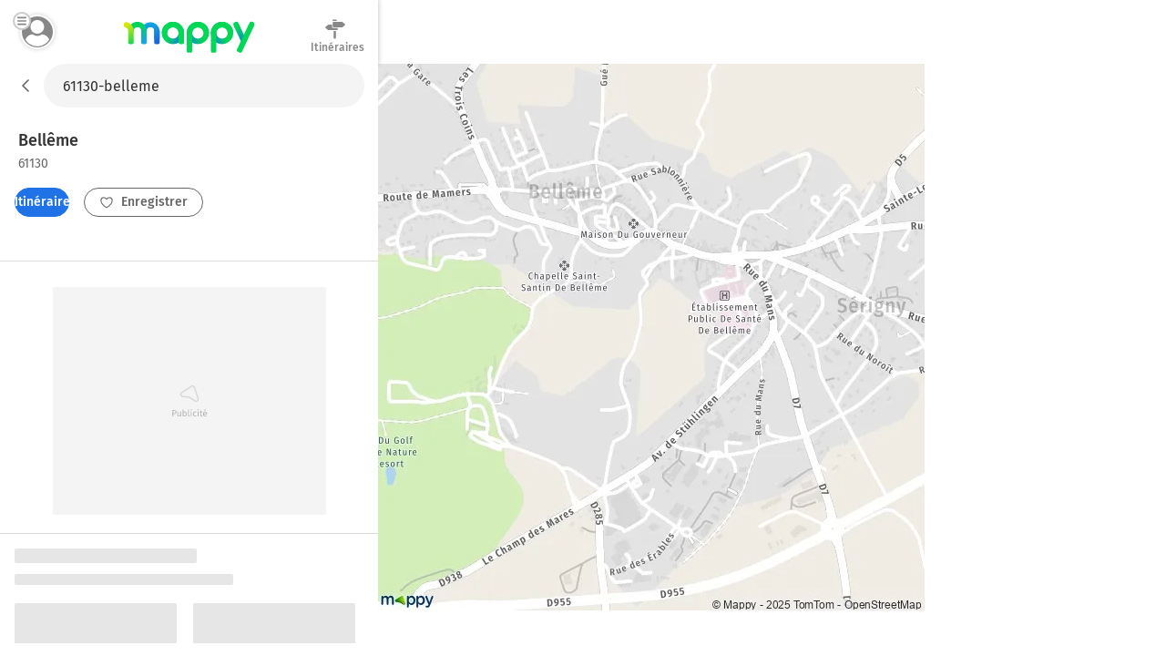

--- FILE ---
content_type: text/html; charset=utf-8
request_url: https://fr.mappy.com/plan/61130-belleme
body_size: 12333
content:
<!DOCTYPE html><html lang="fr" prefix="og: http://ogp.me/ns#"><head><meta charSet="utf-8"/><meta name="viewport" content="width=device-width, minimum-scale=1.0, maximum-scale=1.0, initial-scale=1.0, user-scalable=no"/><script async="" src="https://tag.aticdn.net/509857/smarttag.js"></script><link rel="prefetch" href="https://ab.mappy.net/config-web.json"/><link rel="preconnect" href="https://poiassets.mappy.net"/><link rel="preconnect" href="https://cdn.adgtw.orangeads.fr"/><link rel="preload" href="/assets/fonts/fira-sans-v16-latin-regular.684226288210a40c6acc.woff2" as="font" type="font/woff2" crossorigin="anonymous"/><link rel="preload" href="/assets/fonts/fira-sans-v16-latin-500.6f2008a3bdf4b85d393b.woff2" as="font" type="font/woff2" crossorigin="anonymous"/><link rel="manifest" href="/manifest.json"/><meta name="theme-color" content="#4bc394"/><meta name="application-name" content="Mappy"/><meta name="apple-mobile-web-app-title" content="Mappy"/><link rel="icon" href="/assets/images/favicon-48.dd8072b2dba0ef28e9d6.ico"/><link rel="icon" type="image/png" href="/assets/images/favicon-192.1971de0ee0ed334d4023.png" sizes="192x192"/><link rel="icon" type="image/png" href="/assets/images/favicon-32.80cc4808cc8b54d3e2c7.png" sizes="32x32"/><link rel="apple-touch-icon" href="/assets/images/favicon-180.b683cbb53b6f6aa6bfa8.png"/><link rel="preload" href="https://poiassets.mappy.net/configuration/configuration.fr_FR.json" as="fetch" crossorigin="same-origin"/><link rel="preload" href="https://poiassets.mappy.net/configuration/quickaccess.web.json" as="fetch" crossorigin="same-origin"/><script type="text/javascript" src="/front-services/translations/1.0-20260113T1703-35d4a34884/fr-FR.js"></script><link rel="stylesheet" href="/assets/css/server.896fff84c2d2e9af42af.css" integrity="sha384-PFLY19EWczsEtIX49jcwykJgvQT5OrXo/MmTpqnMuLnSZ4EzFx03lyXO8V2hgQpu"/><link data-chunk="ROUTE_SEO_ADDRESS" rel="stylesheet" href="/assets/css/170.97477a97eb3392257693.css"/><link data-chunk="ROUTE_SEO_ADDRESS" rel="stylesheet" href="/assets/css/ROUTE_ADDRESS.e836af2d2775de7fe36f.css"/><script type="application/ld+json">{"@context":"https://schema.org","@type":"Organization","url":"https://fr.mappy.com/","logo":"https://fr.mappy.com/assets/images/logo-mappy.8da17bf4513914e43409.svg"}</script></head><body class="" style="margin:0"><div id="app"><link rel="preload" as="image" href="/front-services/map/61130-belleme"/><link rel="preload" as="image" href="/assets/images/arrow-left.f199b9e2d54e54c35018.svg"/><link rel="preload" as="image" href="/assets/images/itinerary.576c35e3e85f9ea5cf9e.svg"/><link rel="preload" as="image" href="/assets/images/heart-favorite.1d074b0391db6c9bcb6b.svg"/><link rel="preload" as="image" href="//poiassets.mappy.net/assets/2/apps/norauto/images/round_icon-4.png"/><link rel="preload" as="image" href="https://poiassets.mappy.net/assets/202601131703/misc/svg/hotel.svg"/><link rel="preload" as="image" href="//poiassets.mappy.net/assets/1/apps/thefork/images/round_icon-4.png"/><link rel="preload" as="image" href="//poiassets.mappy.net/assets/1/apps/total/images/round_icon_e-4.png"/><link rel="preload" as="image" href="https://poiassets.mappy.net/assets/202601131703/misc/svg/parking.svg"/><link rel="preload" as="image" href="https://poiassets.mappy.net/assets/202601131703/misc/svg/supermarches-hypermarches.svg"/><link rel="preload" as="image" href="https://poiassets.mappy.net/assets/202601131703/misc/svg/station-service.svg"/><link rel="preload" as="image" href="https://poiassets.mappy.net/assets/202601131703/misc/svg/borne-de-recharge.svg"/><link rel="preload" as="image" href="https://poiassets.mappy.net/assets/202601131703/misc/svg/bar-club.svg"/><link rel="preload" as="image" href="https://poiassets.mappy.net/assets/202601131703/misc/svg/banque.svg"/><link rel="preload" as="image" href="https://poiassets.mappy.net/assets/202601131703/misc/svg/hopital.svg"/><link rel="preload" as="image" href="https://poiassets.mappy.net/assets/202601131703/misc/svg/poste.svg"/><link rel="preload" as="image" href="https://poiassets.mappy.net/assets/202601131703/misc/svg/fontaines-a-eau.svg"/><link rel="preload" as="image" href="/assets/images/lock.4d8b4a563af9e8549719.svg"/><link rel="preload" as="image" href="/assets/images/magnifying-glass.ad2adc7326ded8c5a74a.svg"/><link rel="preload" as="image" href="/assets/images/down.dff89806fc18e7ee9d08.svg"/><link rel="preload" as="image" href="/assets/images/tooltip-right.cf1015630e68ac99783a.svg"/><link rel="preload" as="image" href="/assets/images/question.e331c0d06a989e074726.svg"/><link rel="preload" as="image" href="/assets/images/facebook.594de5e8accf8b407217.svg"/><link rel="preload" as="image" href="/assets/images/twitter.ac1d4bb78da2ca5fe5dc.svg"/><link rel="preload" as="image" href="/assets/images/rss.b81b9a520cca657aa773.svg"/><link rel="preload" as="image" href="/assets/images/french-flag.7854a0340b65fd410696.svg"/><title>Plan Bellême : carte de Bellême (61130) et infos pratiques</title><meta name="description" content="Vous recherchez la carte ou le plan de Bellême et de ses environs ? Trouvez l’adresse qui vous intéresse sur le plan de Bellême ou préparez un calcul d&#x27;itinéraire à partir de ou vers Bellême"/><meta property="og:title" content="Plan Bellême : carte de Bellême (61130) et infos pratiques"/><meta property="og:description" content="Vous recherchez la carte ou le plan de Bellême et de ses environs ? Trouvez l’adresse qui vous intéresse sur le plan de Bellême ou préparez un calcul d&#x27;itinéraire à partir de ou vers Bellême"/><meta property="og:locale" content="fr-fr"/><meta property="og:type" content="website"/><meta property="og:image" content="https://fr.mappy.com/front-services/map/61130-belleme"/><link rel="canonical" href="https://fr.mappy.com/plan/61130-belleme"/><div class="AddressPage withToaster"><script>window.Utiq = window.Utiq || {};window.Utiq.config = {  CMP: "Didomi",  customUtiqHost: "https://utiq.mappy.com",  didomiUtiqPurposeId: "utiq-iX4kPm2N",  didomiUtiqVendorId: "c:utiq-Gx2xdQAa",  logLevel: "silent"};</script><script type="text/javascript" src="https://utiq.mappy.com/utiqLoader.js" defer=""></script><img id="AddressMapImage" src="/front-services/map/61130-belleme" alt="La carte pour la ville de Bellême 61130" class="nL5ns"/><header class="VYaek" style="height:70px"><div class="Oj56O withBackButton uQiPw" style="height:70px"><nav><button class="EXGrh jty19"><img src="/assets/images/arrow-left.f199b9e2d54e54c35018.svg" class="ssrImageGrey" alt="" width="24" height="24"/></button></nav><form class="lx8xP"><div class="ptu98 ptu98 pzs6I"><input type="text" id="SearchInput0" class="SLh43 xoOtT" placeholder="On va où ?" disabled="" autoComplete="off" value="61130-belleme"/></div></form></div><div class="ujdtY"><button class="Routz" aria-label="Compte Mappy" type="button"><span class="JuWxx"><span class="Qd68O"><span class="SmO1O"><span class="wKABM"><svg xmlns="http://www.w3.org/2000/svg" viewBox="0 0 36 36"><path d="M32.664 27.62a7.301 7.301 0 0 0-.8-1.441c-1.599-2.334-4.067-3.878-6.848-4.255-.348-.034-.73.034-1.008.24a8.447 8.447 0 0 1-5.006 1.613 8.456 8.456 0 0 1-5.006-1.613 1.315 1.315 0 0 0-1.008-.24 9.838 9.838 0 0 0-6.848 4.255c-.313.446-.59.96-.8 1.44-.104.207-.069.447.035.653.279.48.626.96.939 1.372a13.055 13.055 0 0 0 1.6 1.784c.486.48 1.042.927 1.598 1.373a15.89 15.89 0 0 0 9.455 3.088 15.89 15.89 0 0 0 9.456-3.088 15.235 15.235 0 0 0 1.599-1.373c.556-.549 1.112-1.132 1.599-1.784.347-.446.66-.892.938-1.372.174-.206.209-.446.105-.652zM19 5.278c-4.356 0-7.917 3.56-7.917 7.916s3.561 7.917 7.917 7.917 7.917-3.56 7.917-7.917c0-4.355-3.561-7.916-7.917-7.916z"/></svg>
</span></span></span></span><span class="TAKMb"><svg xmlns="http://www.w3.org/2000/svg" viewBox="0 0 36 36"><path d="M36 31a3 3 0 0 1-3 3H3a3 3 0 1 1 0-6h30a3 3 0 0 1 3 3zm-3-16H3a3 3 0 1 0 0 6h30a3 3 0 1 0 0-6zM3 8h30a3 3 0 0 0 0-6H3a3 3 0 0 0 0 6z"/></svg></span></button><a href="/" class="PBvRE" title="Mappy">Mappy</a><div class="yq0fl"><a href="/itineraire" class="GNXC0"><div class="cMzyx"><svg xmlns="http://www.w3.org/2000/svg" viewBox="0 0 36 36"><path d="M12.6 13.7c0 .3 0 .7.2 1l.6.8a2.6 2.6 0 0 0 1.9.8H22v2.5a1.5 1.5 0 0 1-.4.4 1.7 1.7 0 0 1-.4.3 1.3 1.3 0 0 1-.6.1H6.8a5.2 5.2 0 0 0-.3-.1 1.5 1.5 0 0 1-.3-.2 2.8 2.8 0 0 1-.4-.2 7.5 7.5 0 0 1-.4-.3 6.2 6.2 0 0 1-.6-.5A26.7 26.7 0 0 1 3.5 17a8 8 0 0 0-.7-.5 6.8 6.8 0 0 0-.4-.4l-.5-.4a6.4 6.4 0 0 1-.4-.4l-.2-.2.2-.4.6-.6A26.1 26.1 0 0 0 4 12.7l.5-.5.5-.4a8.8 8.8 0 0 1 1-.6A1 1 0 0 1 6 11a1 1 0 0 0 .2-.1l.2-.1a.5.5 0 0 0 .1 0l.2-.2h6v3zm2.1-9.2a1.1 1.1 0 0 1-.4 0 1.3 1.3 0 0 1-.7-.7 1.1 1.1 0 0 1 0-1 1.3 1.3 0 0 1 .3-.3 1.3 1.3 0 0 1 .4-.3 1.1 1.1 0 0 1 .4 0h5.1c.2 0 .3.2.4.3a.9.9 0 0 1 .3.4v.9a1.3 1.3 0 0 1-.3.4 1.3 1.3 0 0 1-.4.2 1.1 1.1 0 0 1-.5.1h-4.6zM33 9a30 30 0 0 1 1.2 1l.4.4.1.2-.2.3a8.1 8.1 0 0 1-.7.5 16.1 16.1 0 0 1-1.7 1.6l-.5.4-.5.4a6 6 0 0 0-.4.4 2.5 2.5 0 0 1-.5.3 1 1 0 0 1-.2.1 1 1 0 0 0-.2.2h-.2a.5.5 0 0 0 0 .1 1.2 1.2 0 0 1-.2 0 .3.3 0 0 0-.1.1H14.7a1.3 1.3 0 0 1-.4-.4 2.5 2.5 0 0 1-.3-.4 1.2 1.2 0 0 1-.1-.5V6.9l.4-.5.4-.3h14.6l.3.1.3.2.4.3a21.7 21.7 0 0 1 1.4 1l.7.7.6.6zM15.5 32.2V20.9H19v11.9l-.5.6-.5.3a1.6 1.6 0 0 1-.7.2 1.6 1.6 0 0 1-.6-.2 2.5 2.5 0 0 1-.6-.3 1.6 1.6 0 0 1-.4-.6 1.8 1.8 0 0 1 0-.6z"/></svg>
</div><div class="Lp0vv">Itinéraires</div></a></div></div></header><main class="YAz35 RTSI4"><div class="t9_nH"></div><div class="Phk2T"></div><div class="_6M6JB"><div class="B9naG"><script type="application/ld+json">{"@context":"https://schema.org","@type":"City","name":"Bellême 61130","url":"/plan/61130-belleme","image":"/front-services/map/61130-belleme"}</script><div class="Daq54"><div class="y58Vp"><div class="F3zHp"><h1 class="EII_l"><span class="hfgs2">Bellême<!-- --> </span><span class="JjfIr">61130</span></h1></div><div class="hy9Qw K_Xpc"><div class="JsbBD"><button class="ll3c4 Ice7_ cr7Lg Si36d" type="button"><span class="iqz_Y"><img class="LzpY6 ssrImageWhite" src="/assets/images/itinerary.576c35e3e85f9ea5cf9e.svg"/></span>Itinéraires</button><span><button class="ll3c4 K9oJL cr7Lg Si36d" type="button"><span class="iqz_Y"><img class="LzpY6 ssrImageGrey" src="/assets/images/heart-favorite.1d074b0391db6c9bcb6b.svg"/></span>Enregistrer</button></span></div></div></div></div><div class="MnsFf"><div class="kfcQF" style="min-height:250px;width:300px"></div></div><div><div class="cQKs9"><svg aria-labelledby="v6vhbe-aria" role="img" width="405" height="537"><title id="v6vhbe-aria">Loading...</title><rect role="presentation" x="0" y="0" width="100%" height="100%" clip-path="url(#v6vhbe-diff)" style="fill:url(#v6vhbe-animated-diff)"></rect><defs><clipPath id="v6vhbe-diff"><rect x="0" y="0" rx="2" ry="2" width="200" height="16"></rect><rect x="0" y="28" rx="2" ry="2" width="240" height="12"></rect><rect x="0" y="60" rx="2" ry="2" width="178" height="120"></rect><rect x="0" y="190" rx="2" ry="2" width="130" height="12"></rect><rect x="0" y="270" rx="2" ry="2" width="178" height="120"></rect><rect x="0" y="190" rx="2" ry="2" width="130" height="12"></rect><rect x="196" y="60" rx="2" ry="2" width="178" height="120"></rect><rect x="196" y="190" rx="2" ry="2" width="130" height="12"></rect><rect x="196" y="270" rx="2" ry="2" width="178" height="120"></rect><rect x="196" y="190" rx="2" ry="2" width="130" height="12"></rect><rect x="110" y="460" rx="2" ry="2" width="166" height="40"></rect></clipPath><linearGradient id="v6vhbe-animated-diff" gradientTransform="translate(-2 0)"><stop offset="0%" stop-color="#e6e6e6" stop-opacity="1"></stop><stop offset="50%" stop-color="#cdcdcd" stop-opacity="1"></stop><stop offset="100%" stop-color="#e6e6e6" stop-opacity="1"></stop><animateTransform attributeName="gradientTransform" type="translate" values="-2 0; 0 0; 2 0" dur="2s" repeatCount="indefinite"></animateTransform></linearGradient></defs></svg></div><div class="cQKs9"><svg aria-labelledby="5hfbd8-aria" role="img" width="405" height="537"><title id="5hfbd8-aria">Loading...</title><rect role="presentation" x="0" y="0" width="100%" height="100%" clip-path="url(#5hfbd8-diff)" style="fill:url(#5hfbd8-animated-diff)"></rect><defs><clipPath id="5hfbd8-diff"><rect x="0" y="0" rx="2" ry="2" width="200" height="16"></rect><rect x="0" y="28" rx="2" ry="2" width="240" height="12"></rect><rect x="0" y="60" rx="2" ry="2" width="178" height="120"></rect><rect x="0" y="190" rx="2" ry="2" width="130" height="12"></rect><rect x="0" y="270" rx="2" ry="2" width="178" height="120"></rect><rect x="0" y="190" rx="2" ry="2" width="130" height="12"></rect><rect x="196" y="60" rx="2" ry="2" width="178" height="120"></rect><rect x="196" y="190" rx="2" ry="2" width="130" height="12"></rect><rect x="196" y="270" rx="2" ry="2" width="178" height="120"></rect><rect x="196" y="190" rx="2" ry="2" width="130" height="12"></rect><rect x="110" y="460" rx="2" ry="2" width="166" height="40"></rect></clipPath><linearGradient id="5hfbd8-animated-diff" gradientTransform="translate(-2 0)"><stop offset="0%" stop-color="#e6e6e6" stop-opacity="1"></stop><stop offset="50%" stop-color="#cdcdcd" stop-opacity="1"></stop><stop offset="100%" stop-color="#e6e6e6" stop-opacity="1"></stop><animateTransform attributeName="gradientTransform" type="translate" values="-2 0; 0 0; 2 0" dur="2s" repeatCount="indefinite"></animateTransform></linearGradient></defs></svg></div></div><div class="dBbaW"><div><div class="BaVVd">A proximité</div><ul class="P0vcS"><li class="sKr12"><button class="Y5PHy" type="button"><img src="//poiassets.mappy.net/assets/2/apps/norauto/images/round_icon-4.png" class="YWHjs"/><span class="pOP1H">Norauto</span></button></li><li class="sKr12"><button class="Y5PHy" type="button"><span class="c2e7e" style="border-color:rgba(10,85,165,0.5);filter:brightness(0) saturate(100%) invert(21%) sepia(98%) saturate(1338%) hue-rotate(191deg) brightness(102%) contrast(94%)" width="26" height="26"><img class="ybVCD" src="https://poiassets.mappy.net/assets/202601131703/misc/svg/hotel.svg" style="filter:brightness(0) saturate(100%) invert(21%) sepia(98%) saturate(1338%) hue-rotate(191deg) brightness(102%) contrast(94%)" alt="hotel" width="26" height="26"/></span><span class="pOP1H">Hôtels</span></button></li><li class="sKr12"><button class="Y5PHy" type="button"><img src="//poiassets.mappy.net/assets/1/apps/thefork/images/round_icon-4.png" class="YWHjs"/><span class="pOP1H">TheFork</span></button></li><li class="sKr12"><button class="Y5PHy" type="button"><img src="//poiassets.mappy.net/assets/1/apps/total/images/round_icon_e-4.png" class="YWHjs"/><span class="pOP1H">Bornes TotalEnergies</span></button></li><li class="sKr12"><button class="Y5PHy" type="button"><span class="c2e7e" style="border-color:rgba(49,149,234,0.5);filter:brightness(0) saturate(100%) invert(47%) sepia(67%) saturate(1603%) hue-rotate(185deg) brightness(96%) contrast(90%)" width="26" height="26"><img class="ybVCD" src="https://poiassets.mappy.net/assets/202601131703/misc/svg/parking.svg" style="filter:brightness(0) saturate(100%) invert(47%) sepia(67%) saturate(1603%) hue-rotate(185deg) brightness(96%) contrast(90%)" alt="parking" width="26" height="26"/></span><span class="pOP1H">Parking</span></button></li><li class="sKr12"><button class="Y5PHy" type="button"><span class="c2e7e" style="border-color:rgba(240,11,71,0.5);filter:brightness(0) saturate(100%) invert(15%) sepia(100%) saturate(4230%) hue-rotate(337deg) brightness(93%) contrast(102%)" width="26" height="26"><img class="ybVCD" src="https://poiassets.mappy.net/assets/202601131703/misc/svg/supermarches-hypermarches.svg" style="filter:brightness(0) saturate(100%) invert(15%) sepia(100%) saturate(4230%) hue-rotate(337deg) brightness(93%) contrast(102%)" alt="supermarches-hypermarches" width="26" height="26"/></span><span class="pOP1H">Supermarché</span></button></li><li class="sKr12"><button class="Y5PHy" type="button"><span class="c2e7e" style="border-color:rgba(49,149,234,0.5);filter:brightness(0) saturate(100%) invert(47%) sepia(67%) saturate(1603%) hue-rotate(185deg) brightness(96%) contrast(90%)" width="26" height="26"><img class="ybVCD" src="https://poiassets.mappy.net/assets/202601131703/misc/svg/station-service.svg" style="filter:brightness(0) saturate(100%) invert(47%) sepia(67%) saturate(1603%) hue-rotate(185deg) brightness(96%) contrast(90%)" alt="station-service" width="26" height="26"/></span><span class="pOP1H">Station-service</span></button></li><li class="sKr12"><button class="Y5PHy" type="button"><span class="c2e7e" style="border-color:rgba(49,149,234,0.5);filter:brightness(0) saturate(100%) invert(47%) sepia(67%) saturate(1603%) hue-rotate(185deg) brightness(96%) contrast(90%)" width="26" height="26"><img class="ybVCD" src="https://poiassets.mappy.net/assets/202601131703/misc/svg/borne-de-recharge.svg" style="filter:brightness(0) saturate(100%) invert(47%) sepia(67%) saturate(1603%) hue-rotate(185deg) brightness(96%) contrast(90%)" alt="borne-de-recharge" width="26" height="26"/></span><span class="pOP1H">Station de recharge</span></button></li><li class="sKr12"><button class="Y5PHy" type="button"><span class="c2e7e" style="border-color:rgba(255,108,0,0.5);filter:brightness(0) saturate(100%) invert(43%) sepia(71%) saturate(1960%) hue-rotate(360deg) brightness(101%) contrast(105%)" width="26" height="26"><img class="ybVCD" src="https://poiassets.mappy.net/assets/202601131703/misc/svg/bar-club.svg" style="filter:brightness(0) saturate(100%) invert(43%) sepia(71%) saturate(1960%) hue-rotate(360deg) brightness(101%) contrast(105%)" alt="bar-club" width="26" height="26"/></span><span class="pOP1H">Bar, Café</span></button></li><li class="sKr12"><button class="Y5PHy" type="button"><span class="c2e7e" style="border-color:rgba(254,173,0,0.5);filter:brightness(0) saturate(100%) invert(58%) sepia(93%) saturate(908%) hue-rotate(2deg) brightness(104%) contrast(103%)" width="26" height="26"><img class="ybVCD" src="https://poiassets.mappy.net/assets/202601131703/misc/svg/banque.svg" style="filter:brightness(0) saturate(100%) invert(58%) sepia(93%) saturate(908%) hue-rotate(2deg) brightness(104%) contrast(103%)" alt="banque" width="26" height="26"/></span><span class="pOP1H">Banque</span></button></li><li class="sKr12"><button class="Y5PHy" type="button"><span class="c2e7e" style="border-color:rgba(9,170,170,0.5);filter:brightness(0) saturate(100%) invert(40%) sepia(96%) saturate(901%) hue-rotate(145deg) brightness(98%) contrast(93%)" width="26" height="26"><img class="ybVCD" src="https://poiassets.mappy.net/assets/202601131703/misc/svg/hopital.svg" style="filter:brightness(0) saturate(100%) invert(40%) sepia(96%) saturate(901%) hue-rotate(145deg) brightness(98%) contrast(93%)" alt="hopital" width="26" height="26"/></span><span class="pOP1H">Hôpital</span></button></li><li class="sKr12"><button class="Y5PHy" type="button"><span class="c2e7e" style="border-color:rgba(254,173,0,0.5);filter:brightness(0) saturate(100%) invert(58%) sepia(93%) saturate(908%) hue-rotate(2deg) brightness(104%) contrast(103%)" width="26" height="26"><img class="ybVCD" src="https://poiassets.mappy.net/assets/202601131703/misc/svg/poste.svg" style="filter:brightness(0) saturate(100%) invert(58%) sepia(93%) saturate(908%) hue-rotate(2deg) brightness(104%) contrast(103%)" alt="poste" width="26" height="26"/></span><span class="pOP1H">Bureaux de poste</span></button></li><li class="sKr12"><button class="Y5PHy" type="button"><span class="c2e7e" style="border-color:rgba(254,173,0,0.5);filter:brightness(0) saturate(100%) invert(58%) sepia(93%) saturate(908%) hue-rotate(2deg) brightness(104%) contrast(103%)" width="26" height="26"><img class="ybVCD" src="https://poiassets.mappy.net/assets/202601131703/misc/svg/fontaines-a-eau.svg" style="filter:brightness(0) saturate(100%) invert(58%) sepia(93%) saturate(908%) hue-rotate(2deg) brightness(104%) contrast(103%)" alt="fontaines-a-eau" width="26" height="26"/></span><span class="pOP1H">Fontaines à eau</span></button></li></ul></div></div><div class="cPDxH"><div class="kfcQF" style="min-height:50px;width:320px"></div></div></div><div class="hl0XH"><div class="V3759"><div class="wfAtZ"><picture class="PUg8n"><source srcSet="/assets/images/prefooter_image.6fc5eeeb9e871d1abac7.webp" type="image/webp"/><img class="IGwYG" src="/assets/images/prefooter_image.4ac83ed924583cabe754.png" width="102" height="108" loading="lazy"/></picture><div class="btW2U"><div class="bHZxH"><span class="AA8hC">Laissez vous guider par le GPS de l&#x27;application Mappy</span><span class="l5__q">Info trafic, alertes de vitesse et radars</span></div><div><a class="click-event" target="_blank" href="https://app.adjust.com/g7ex60t" rel="noopener nofollow" data-tag="{&quot;type&quot;:&quot;action&quot;,&quot;level2&quot;:2,&quot;chapter1&quot;:&quot;Application&quot;,&quot;chapter2&quot;:&quot;NA&quot;,&quot;chapter3&quot;:&quot;Telecommande&quot;,&quot;name&quot;:&quot;FicheAdresse:TelechargerApplication&quot;}"><span class="ll3c4 IJzr8 cr7Lg">Installer l&#x27;App</span></a></div></div></div></div><div class="ugOBB zM9Vd"><div class="QECe9"><ol itemScope="" itemType="https://schema.org/BreadcrumbList" class="ElTrW"><li itemProp="itemListElement" itemScope="" itemType="https://schema.org/ListItem" class="r3WBM"><a class="pfDNZ" itemProp="item" href="/"><span itemProp="name">Mappy</span></a><meta itemProp="position" content="0"/></li><li itemProp="itemListElement" itemScope="" itemType="https://schema.org/ListItem" class="r3WBM"><a class="pfDNZ" itemProp="item" href="/plan"><span itemProp="name">Mappy Plan</span></a><meta itemProp="position" content="1"/></li><li itemProp="itemListElement" itemScope="" itemType="https://schema.org/ListItem" class="r3WBM"><a class="pfDNZ" itemProp="item" href="/plan/pays/250-france"><span itemProp="name">Carte France</span></a><meta itemProp="position" content="2"/></li><li itemProp="itemListElement" itemScope="" itemType="https://schema.org/ListItem" class="r3WBM"><a class="pfDNZ" itemProp="item" href="/plan/region/28-normandie"><span itemProp="name">Carte Normandie</span></a><meta itemProp="position" content="3"/></li><li itemProp="itemListElement" itemScope="" itemType="https://schema.org/ListItem" class="r3WBM"><a class="pfDNZ" itemProp="item" href="/plan/departement/61-orne"><span itemProp="name">Carte Orne</span></a><meta itemProp="position" content="4"/></li><li itemProp="itemListElement" itemScope="" itemType="https://schema.org/ListItem" class="r3WBM"><a class="pfDNZ" itemProp="item" href="/plan/61130-belleme"><span itemProp="name">Plan Bellême</span></a><meta itemProp="position" content="5"/></li></ol></div><div id="FooterPrivacy" class="JxW6E"><span class="ssrFooterImg"><img class="LzpY6 ssrImageGrey" src="/assets/images/lock.4d8b4a563af9e8549719.svg"/></span><span class="JahP_">Réglage vie privée</span> | <a class="JahP_" href="/consentement-audience">Mesure d’audience</a> | <a class="JahP_" target="_blank" href="https://blog.mappy.com/gerer-utiq" rel="nofollow noopener noreferrer">Gérer Utiq</a></div><details open="" class="PTcWj F1JNF"><summary class="H0Zjx"><span><span class="ssrFooterImg"><img class="LzpY6 ssrImageGrey" src="/assets/images/magnifying-glass.ad2adc7326ded8c5a74a.svg"/></span>Top Recherches</span><span class="foapW K9qC8"><span><img class="LzpY6 ssrImageGrey" src="/assets/images/down.dff89806fc18e7ee9d08.svg"/></span></span></summary><div class="Kbb01"><div id="TopSearchLinks"><h2 class="hT3a1">Top recherche des internautes</h2><div><h3 class="prMwU">Distances les plus recherchées</h3><ul><li class="ZkokZ"><a class="Kq13n" href="/itineraire/75000-paris/61130-belleme">Distance Paris Bellême</a></li><li class="ZkokZ"><a class="Kq13n" href="/itineraire/61130-belleme/28400-nogent-le-rotrou">Distance Bellême Nogent-le-Rotrou</a></li><li class="ZkokZ"><a class="Kq13n" href="/itineraire/61130-belleme/72000-le-mans">Distance Bellême Le Mans</a></li><li class="ZkokZ"><a class="Kq13n" href="/itineraire/28000-chartres/61130-belleme">Distance Chartres Bellême</a></li><li class="ZkokZ"><a class="Kq13n" href="/itineraire/61130-belleme/61400-mortagne-au-perche">Distance Bellême Mortagne-au-Perche</a></li><li class="ZkokZ"><a class="Kq13n" href="/itineraire/61400-mortagne-au-perche/61130-belleme">Distance Mortagne-au-Perche Bellême</a></li><li class="ZkokZ"><a class="Kq13n" href="/itineraire/28400-nogent-le-rotrou/61130-belleme">Distance Nogent-le-Rotrou Bellême</a></li><li class="ZkokZ"><a class="Kq13n" href="/itineraire/72000-le-mans/61130-belleme">Distance Le Mans Bellême</a></li><li class="ZkokZ"><a class="Kq13n" href="/itineraire/37000-tours/61130-belleme">Distance Tours Bellême</a></li><li class="ZkokZ"><a class="Kq13n" href="/itineraire/61130-belleme/75000-paris">Distance Bellême Paris</a></li><li class="ZkokZ"><a class="Kq13n" href="/outils/calcul-rayon">Rayon autour de moi</a></li></ul></div><div><h3 class="prMwU">Itinéraires Bellême</h3><ul><li class="ZkokZ"><a class="Kq13n" href="/itineraire">Itinéraires avec Mappy</a></li></ul></div><div><h3 class="prMwU">Villes à découvrir en France</h3><ul><li class="ZkokZ"><a class="Kq13n" href="/plan/75000-paris">Plan Paris</a></li><li class="ZkokZ"><a class="Kq13n" href="/plan/13000-marseille">Plan Marseille</a></li><li class="ZkokZ"><a class="Kq13n" href="/plan/69000-lyon">Plan Lyon</a></li><li class="ZkokZ"><a class="Kq13n" href="/plan/32160-plaisance">Plan Plaisance</a></li><li class="ZkokZ"><a class="Kq13n" href="/plan/85680-la-gueriniere">Plan La Guérinière</a></li><li class="ZkokZ"><a class="Kq13n" href="/plan/61250-hesloup">Plan Hesloup</a></li><li class="ZkokZ"><a class="Kq13n" href="/plan/31860-pins-justaret">Plan Pins-Justaret</a></li><li class="ZkokZ"><a class="Kq13n" href="/plan/27340-pont-de-l-arche">Plan Pont-de-l&#x27;Arche</a></li><li class="ZkokZ"><a class="Kq13n" href="/plan/83200-le-revest-les-eaux">Plan Le Revest-les-Eaux</a></li><li class="ZkokZ"><a class="Kq13n" href="/plan/13111-coudoux">Plan Coudoux</a></li><li class="ZkokZ"><a class="Kq13n" href="/plan/63870-orcines">Plan Orcines</a></li><li class="ZkokZ"><a class="Kq13n" href="/plan/79410-echire">Plan Échiré</a></li><li class="ZkokZ"><a class="Kq13n" href="/plan/22690-pleudihen-sur-rance">Plan Pleudihen-sur-Rance</a></li><li class="ZkokZ"><a class="Kq13n" href="/plan/14740-rots">Plan Rots</a></li><li class="ZkokZ"><a class="Kq13n" href="/plan/34210-olonzac">Plan Olonzac</a></li><li class="ZkokZ"><a class="Kq13n" href="/plan/29790-pont-croix">Plan Pont-Croix</a></li><li class="ZkokZ"><a class="Kq13n" href="/plan/56730-saint-gildas-de-rhuys">Plan Saint-Gildas-de-Rhuys</a></li><li class="ZkokZ"><a class="Kq13n" href="/plan/62116-adinfer">Plan Adinfer</a></li><li class="ZkokZ"><a class="Kq13n" href="/plan/12550-brasc">Plan Brasc</a></li><li class="ZkokZ"><a class="Kq13n" href="/plan/15000-ytrac">Plan Ytrac</a></li><li class="ZkokZ"><a class="Kq13n" href="/plan/49170-saint-georges-sur-loire">Plan Saint-Georges-sur-Loire</a></li><li class="ZkokZ"><a class="Kq13n" href="/plan/03260-saint-germain-des-fosses">Plan Saint-Germain-des-Fossés</a></li><li class="ZkokZ"><a class="Kq13n" href="/plan/14112-bieville-beuville">Plan Biéville-Beuville</a></li><li class="ZkokZ"><a class="Kq13n" href="/plan/41160-beauce-la-romaine">Plan Beauce-la-Romaine</a></li><li class="ZkokZ"><a class="Kq13n" href="/plan/74380-bonne">Plan Bonne</a></li><li class="ZkokZ"><a class="Kq13n" href="/plan/34620-puisserguier">Plan Puisserguier</a></li><li class="ZkokZ"><a class="Kq13n" href="/plan/43130-retournac">Plan Retournac</a></li><li class="ZkokZ"><a class="Kq13n" href="/plan/85210-sainte-hermine">Plan Sainte-Hermine</a></li><li class="ZkokZ"><a class="Kq13n" href="/plan/69380-lozanne">Plan Lozanne</a></li><li class="ZkokZ"><a class="Kq13n" href="/plan/32550-pavie">Plan Pavie</a></li><li class="ZkokZ"><a class="Kq13n" href="/plan/24450-la-coquille">Plan La Coquille</a></li><li class="ZkokZ"><a class="Kq13n" href="/plan/32230-marciac">Plan Marciac</a></li><li class="ZkokZ"><a class="Kq13n" href="/plan/12310-bertholene">Plan Bertholène</a></li><li class="ZkokZ"><a class="Kq13n" href="/plan/67760-gambsheim">Plan Gambsheim</a></li><li class="ZkokZ"><a class="Kq13n" href="/plan/85610-cugand">Plan Cugand</a></li><li class="ZkokZ"><a class="Kq13n" href="/plan/76550-saint-aubin-sur-scie">Plan Saint-Aubin-sur-Scie</a></li><li class="ZkokZ"><a class="Kq13n" href="/plan/38690-le-grand-lemps">Plan Le Grand-Lemps</a></li><li class="ZkokZ"><a class="Kq13n" href="/plan/11620-villemoustaussou">Plan Villemoustaussou</a></li><li class="ZkokZ"><a class="Kq13n" href="/plan/49440-cande">Plan Candé</a></li><li class="ZkokZ"><a class="Kq13n" href="/plan/61130-val-au-perche">Plan Val-au-Perche</a></li><li class="ZkokZ"><a class="Kq13n" href="/plan/95300-ennery">Plan Énnery</a></li><li class="ZkokZ"><a class="Kq13n" href="/plan/40660-messanges">Plan Messanges</a></li><li class="ZkokZ"><a class="Kq13n" href="/plan/67115-plobsheim">Plan Plobsheim</a></li><li class="ZkokZ"><a class="Kq13n" href="/plan/60850-lalandelle">Plan Lalandelle</a></li><li class="ZkokZ"><a class="Kq13n" href="/plan/90600-grandvillars">Plan Grandvillars</a></li><li class="ZkokZ"><a class="Kq13n" href="/plan/85600-la-boissiere-de-montaigu">Plan La Boissière-de-Montaigu</a></li><li class="ZkokZ"><a class="Kq13n" href="/plan/25600-vieux-charmont">Plan Vieux-Charmont</a></li><li class="ZkokZ"><a class="Kq13n" href="/plan/59470-herzeele">Plan Herzeele</a></li><li class="ZkokZ"><a class="Kq13n" href="/plan/77170-coubert">Plan Coubert</a></li><li class="ZkokZ"><a class="Kq13n" href="/plan/54134-ceintrey">Plan Ceintrey</a></li><li class="ZkokZ"><a class="Kq13n" href="/plan/03600-la-celle">Plan La Celle</a></li><li class="ZkokZ"><a class="Kq13n" href="/plan/39300-syam">Plan Syam</a></li><li class="ZkokZ"><a class="Kq13n" href="/plan/09120-cazaux">Plan Cazaux</a></li></ul></div><div><h3 class="prMwU">Lieux à découvrir à Bellême</h3><ul><li class="ZkokZ"><a class="Kq13n" href="/poi/liste/61130-belleme/page1">Commerçants de Bellême</a></li><li class="ZkokZ"><a class="Kq13n" href="/poi/67c6f5721dbac1305772d4c8">BELLEME - Pl. du Général Leclerc</a></li><li class="ZkokZ"><a class="Kq13n" href="/poi/67c6f88c1dbac13057731703">Belleme</a></li><li class="ZkokZ"><a class="Kq13n" href="/poi/510e143e84aec0fd8f43e2b8">A la Dinette Gourmande</a></li><li class="ZkokZ"><a class="Kq13n" href="/poi/50aed5e884ae124c3177d729">Le Carré Bellemois</a></li><li class="ZkokZ"><a class="Kq13n" href="/poi/5fd6152faa455b2ae55772c6">Hypnothérapeute - EMDR</a></li><li class="ZkokZ"><a class="Kq13n" href="/poi/634b9bd5f92c2a779d5966de">La Dragonne</a></li><li class="ZkokZ"><a class="Kq13n" href="/poi/680af449332c7359486cb226">Isa Couture Passion</a></li><li class="ZkokZ"><a class="Kq13n" href="/poi/510e24e384aec0fd8f43e71a">Carrefour Contact</a></li><li class="ZkokZ"><a class="Kq13n" href="/poi/5beb68f40351d130e656e8cd">Qualixpertise</a></li><li class="ZkokZ"><a class="Kq13n" href="/poi/54cacad3e4b0bd79bd096e0b">Sécuritest CCTB</a></li><li class="ZkokZ"><a class="Kq13n" href="/poi/5fd61020aa455b2ae55757c3">Bellême informatique</a></li><li class="ZkokZ"><a class="Kq13n" href="/poi/53ca6e1be4b05c124b48fc56">WI Informatique</a></li><li class="ZkokZ"><a class="Kq13n" href="/poi/634b8053f92c2a779d596209">Elec&#x27;Izacard</a></li><li class="ZkokZ"><a class="Kq13n" href="/poi/6012d16228223712bf7db0ea">EI Rigaudy Richard</a></li><li class="ZkokZ"><a class="Kq13n" href="/poi/50ad565d84aea7b535bd6539">Agence Jean Posson SAS</a></li><li class="ZkokZ"><a class="Kq13n" href="/poi/5bcbe30d0351d145c6cfc54a">Rincent Denis</a></li><li class="ZkokZ"><a class="Kq13n" href="/poi/67e7610da66d7a07852d4f34">O Doigts d&#x27;Or &amp; d&#x27;Argent</a></li><li class="ZkokZ"><a class="Kq13n" href="/poi/654ea5289d82c26fdfd7d5ab">Aux Couleurs du Temps</a></li><li class="ZkokZ"><a class="Kq13n" href="/poi/50aed58e84ae124c3177d4f5">Posson Christophe Davy Gilles</a></li><li class="ZkokZ"><a class="Kq13n" href="/poi/4d6c1c4efc69250750060dd7">Square Habitat Bellême</a></li><li class="ZkokZ"><a class="Kq13n" href="/poi/60a670547640ef50ad7a195c">Taxis du Perche</a></li><li class="ZkokZ"><a class="Kq13n" href="/poi/4d6c90fbfc692507a4e010d7">Immobilier JL Vadé</a></li><li class="ZkokZ"><a class="Kq13n" href="/poi/5088695d84ae5aa9f4dfb46d">Normandy Country Club</a></li><li class="ZkokZ"><a class="Kq13n" href="/poi/622d1cbd8e32716a1ec74e5b">La Verticale</a></li><li class="ZkokZ"><a class="Kq13n" href="/poi/5d1ea0320351d1661db17e66">FDV Conseil Agence web design</a></li><li class="ZkokZ"><a class="Kq13n" href="/poi/55b3fb46e4b026fdf01c550c">Chez Les Voisins</a></li><li class="ZkokZ"><a class="Kq13n" href="/poi/50ae098984ae753f399e1de7">Ripamonti</a></li><li class="ZkokZ"><a class="Kq13n" href="/poi/50aed61884ae124c3177d860">Gendarmerie Nationale</a></li><li class="ZkokZ"><a class="Kq13n" href="/poi/50b10a3584aefb1e95a3e02a">Catherine PRIMET</a></li><li class="ZkokZ"><a class="Kq13n" href="/poi/5544ff35e4b0f51123c9a918">Vétérinaires De L&#x27;arche</a></li></ul></div><div><h3 class="prMwU">Les lieux populaires à Bellême</h3><ul><li class="ZkokZ"><a class="Kq13n" href="/poi/665cbc5d7d3cee4bc7440f28">Le Haut-Val Résidences</a></li><li class="ZkokZ"><a class="Kq13n" href="/poi/68fbc093b331b14db78fe3bc">Relais Saint Louis, Logis</a></li><li class="ZkokZ"><a class="Kq13n" href="/poi/665cbb887d3cee4bc74403e3">Les Belleme Golf - Self-catering Apartments</a></li><li class="ZkokZ"><a class="Kq13n" href="/poi/6596b52ded4c2061ef539dc5">Camping du Perche Bellemois</a></li><li class="ZkokZ"><a class="Kq13n" href="/poi/6966c76ea7cd6b5f45f52f75">Le Green de Bellême</a></li><li class="ZkokZ"><a class="Kq13n" href="/poi/6966b0dfa7cd6b5f45f345ae">AU LIT ON DORT - Logis de Village</a></li><li class="ZkokZ"><a class="Kq13n" href="/poi/6966b1b2a7cd6b5f45f35961">Un bijou au cœur de Belleme</a></li><li class="ZkokZ"><a class="Kq13n" href="/poi/6966a8faa7cd6b5f45f29178">Au bois radieux - option massage</a></li><li class="ZkokZ"><a class="Kq13n" href="/poi/6966c5f7a7cd6b5f45f51161">Joli T3 au pied du Golf - The 19th Hole</a></li><li class="ZkokZ"><a class="Kq13n" href="/poi/6966a4b8a7cd6b5f45f2417a">Chateau de la Grand&#x27;Maison</a></li><li class="ZkokZ"><a class="Kq13n" href="/poi/6966cb63a7cd6b5f45f582b0">Joli T2 avec wifi et Netflix proche du golf</a></li><li class="ZkokZ"><a class="Kq13n" href="/poi/6966ccb9a7cd6b5f45f5a0e2">Camp&#x27;hôtel Domaine du perche Bellêmois</a></li><li class="ZkokZ"><a class="Kq13n" href="/poi/6966cd7ca7cd6b5f45f5b19f">Appartement comble en centre ville de Bellême</a></li><li class="ZkokZ"><a class="Kq13n" href="/poi/6966cd6aa7cd6b5f45f5b00a">Studio centre ville</a></li><li class="ZkokZ"><a class="Kq13n" href="/poi/6966ce3aa7cd6b5f45f5c15e">Grand appartement centre ville</a></li><li class="ZkokZ"><a class="Kq13n" href="/poi/6966bd2ba7cd6b5f45f45556">Chalet bain nordique - Calm &amp; relax - Wifi-Netflix-AppleTV-Canal</a></li><li class="ZkokZ"><a class="Kq13n" href="/poi/6861829867ccef65ed721ef0">Maison d&#x27;Hôtes Les Après</a></li><li class="ZkokZ"><a class="Kq13n" href="/poi/6966a87da7cd6b5f45f28685">Château des Feugerets</a></li><li class="ZkokZ"><a class="Kq13n" href="/poi/665cbce47d3cee4bc74416da">Camping Du Perche Bellemois</a></li><li class="ZkokZ"><a class="Kq13n" href="/poi/6966a6d4a7cd6b5f45f263de">la Bellême Bleue</a></li><li class="ZkokZ"><a class="Kq13n" href="/poi/6966a697a7cd6b5f45f25fb7">54 Av Rogers Martin du Gard</a></li><li class="ZkokZ"><a class="Kq13n" href="/poi/6966ae5fa7cd6b5f45f309c4">La Dragonne, centre de Bellême, maison entièrement équipée, jardin, vue forêt</a></li><li class="ZkokZ"><a class="Kq13n" href="/poi/6966ba0ea7cd6b5f45f41201">La longère T3 - Au Golf de Bellême - Parking - Wifi - 4 Pers</a></li><li class="ZkokZ"><a class="Kq13n" href="/poi/6966d15fa7cd6b5f45f5ff1b">Studio Pop-25m2-Neuf et coloré - WiFi-Netflix</a></li><li class="ZkokZ"><a class="Kq13n" href="/poi/6966d30aa7cd6b5f45f6202a">Vinyle club-rétro 70&#x27;s-6 pers-Terrasse-Wifi-Parking</a></li><li class="ZkokZ"><a class="Kq13n" href="/poi/6966d325a7cd6b5f45f6221b">Séjour tropical famille-Jungle house - Jardin privé</a></li><li class="ZkokZ"><a class="Kq13n" href="/poi/6966d248a7cd6b5f45f611c5">Suite romantique &amp; spa Prova - Love room - Rétroprojecteur Netflix</a></li><li class="ZkokZ"><a class="Kq13n" href="/poi/6966b7f6a7cd6b5f45f3e34f">Superbe duplex, Centre historique, 5 personnes</a></li><li class="ZkokZ"><a class="Kq13n" href="/poi/6966b90fa7cd6b5f45f3fdb0">Tour St Sauveur</a></li></ul></div><div><h3 class="prMwU">A découvrir autour de Bellême</h3><ul><li class="ZkokZ"><a class="Kq13n" href="/plan/lieu-dit/61130-la-perriere">La Perrière</a></li><li class="ZkokZ"><a class="Kq13n" href="/plan/lieu-dit/61130-le-gue-de-la-chaine">Le Gué-de-la-Chaîne</a></li><li class="ZkokZ"><a class="Kq13n" href="/plan/lieu-dit/61130-serigny">Sérigny</a></li><li class="ZkokZ"><a class="Kq13n" href="/plan/lieu-dit/61130-gemages">Gémages</a></li><li class="ZkokZ"><a class="Kq13n" href="/plan/lieu-dit/61130-origny-le-butin">Origny-le-Butin</a></li><li class="ZkokZ"><a class="Kq13n" href="/plan/lieu-dit/61130-sainte-gauburge">Sainte-Gauburge</a></li><li class="ZkokZ"><a class="Kq13n" href="/plan/lieu-dit/61130-saint-ouen-de-la-cour">Saint-Ouen-de-la-Cour</a></li><li class="ZkokZ"><a class="Kq13n" href="/plan/lieu-dit/61130-le-bois-fezedin">Le Bois Fezedin</a></li><li class="ZkokZ"><a class="Kq13n" href="/plan/lieu-dit/61130-le-gibet">Le Gibet</a></li><li class="ZkokZ"><a class="Kq13n" href="/plan/lieu-dit/61130-la-melarbiere">La Mélarbière</a></li></ul></div><div><h3 class="prMwU">Info-trafic en France</h3><ul><li class="ZkokZ"><a class="Kq13n" href="/info-trafic">Info trafic</a></li></ul></div><div><h3 class="prMwU">Pistes cyclables en France</h3><ul><li class="ZkokZ"><a class="Kq13n" href="/pistes-cyclables">Plan des pistes cyclables</a></li></ul></div><div><h3 class="prMwU">ZFE en France</h3><ul><li class="ZkokZ"><a class="Kq13n" href="/zfe">Zones Crit&#x27;Air</a></li></ul></div></div></div></details><details open="" class="PTcWj g8qaV"><summary class="H0Zjx"><span><span class="ssrFooterImg"><img class="LzpY6 ssrImageGrey" src="/assets/images/tooltip-right.cf1015630e68ac99783a.svg"/></span>Infos, aide</span><span class="foapW ELG48"><span><img class="LzpY6 ssrImageGrey" src="/assets/images/down.dff89806fc18e7ee9d08.svg"/></span></span></summary><div class="Kbb01"><div class="HyCVJ"><div class="bptyn"><div><a class="gXpPZ click-event" target="_blank" href="https://faq.mappy.com/#at_medium=self_promotion&amp;at_campaign=faq_web" rel="noopener nofollow"><span class="ssrFooterImg"><img class="LzpY6 ssrImageGrey" src="/assets/images/question.e331c0d06a989e074726.svg"/></span>Besoin d&#x27;aide ?</a></div></div><div class="bptyn"><div class="Sd1SL">Actualité</div>Retrouvez Mappy sur...<ul class="HOmwj"><li><a class="LE5bN b16m9 click-event" target="_blank" href="https://www.facebook.com/MappyOfficiel" rel="noopener nofollow" title="Mappy sur Facebook" data-tag="{&quot;type&quot;:&quot;action&quot;,&quot;level2&quot;:2,&quot;chapter1&quot;:&quot;Footer&quot;,&quot;chapter2&quot;:&quot;Retrouvez_Mappy_sur&quot;,&quot;chapter3&quot;:&quot;NA&quot;,&quot;name&quot;:&quot;FicheAdresse:Facebook_Mappy&quot;}"><span><img class="LzpY6 ssrImageWhite" src="/assets/images/facebook.594de5e8accf8b407217.svg"/></span></a></li><li><a class="LE5bN nnSji click-event" target="_blank" href="https://twitter.com/Mappy" rel="noopener nofollow" title="Mappy sur Twitter" data-tag="{&quot;type&quot;:&quot;action&quot;,&quot;level2&quot;:2,&quot;chapter1&quot;:&quot;Footer&quot;,&quot;chapter2&quot;:&quot;Retrouvez_Mappy_sur&quot;,&quot;chapter3&quot;:&quot;NA&quot;,&quot;name&quot;:&quot;FicheAdresse:Twitter_Mappy&quot;}"><span><img class="LzpY6 ssrImageWhite" src="/assets/images/twitter.ac1d4bb78da2ca5fe5dc.svg"/></span></a></li><li><a class="LE5bN dNnmX click-event" target="_blank" href="https://blog.mappy.com" rel="noopener" title="Blog Mappy" data-tag="{&quot;type&quot;:&quot;action&quot;,&quot;level2&quot;:2,&quot;chapter1&quot;:&quot;Footer&quot;,&quot;chapter2&quot;:&quot;Retrouvez_Mappy_sur&quot;,&quot;chapter3&quot;:&quot;NA&quot;,&quot;name&quot;:&quot;FicheAdresse:Blog_Mappy&quot;}"><span><img class="LzpY6 ssrImageWhite" src="/assets/images/rss.b81b9a520cca657aa773.svg"/></span></a></li></ul></div><div><div class="Sd1SL">Solutions</div><ul><li><a target="_blank" href="https://blog.mappy.com/entreprise/nos-offres-commerciales/" rel="nofollow noopener">API</a></li><li><a target="_blank" href="https://blog.mappy.com/entreprise/nos-produits/" rel="nofollow noopener">Mappy sur mobile</a></li></ul></div><div class="bptyn"><div class="Sd1SL">Accéder aux autres versions de Mappy</div><ul><li><a href="https://fr.mappy.com/"><span class="TZiRn MZkqe"></span>France</a></li><li><a href="https://fr-be.mappy.com/"><span class="TZiRn m6tGi"></span>Belgique (Français)</a></li><li><a href="https://nl-be.mappy.com/"><span class="TZiRn m6tGi"></span>België (Nederlands)</a></li><li><a href="https://en.mappy.com/"><span class="TZiRn xCe7w"></span>United Kingdom</a></li></ul></div><div class="bptyn"><div class="Sd1SL">A propos de Mappy</div><ul><li><a target="_blank" href="https://blog.mappy.com/entreprise/" rel="nofollow noopener">Qui sommes-nous ?</a></li><li><a target="_blank" href="https://www.ratpsmartsystems.com/rejoignez-nous/" rel="nofollow noopener noreferrer">Recrutement</a></li><li><a target="_blank" href="https://blog.mappy.com/" rel="noopener">Blog Mappy</a></li><li><a target="_blank" href="https://blog.mappy.com/categorie/espace-presse/" rel="nofollow noopener">Presse</a> | <a target="_blank" href="https://blog.mappy.com/nos-partenaires/" rel="nofollow noopener">Partenaires</a></li></ul></div><div class="bptyn"><div class="Sd1SL">Vos questions</div><ul><li><a target="_blank" href="https://blog.mappy.com/entreprise/conditions-dutilisations/" rel="nofollow noopener">Conditions d&#x27;utilisation</a> | <a target="_blank" href="https://blog.mappy.com/entreprise/conditions-dutilisations/vie-privee/" rel="nofollow noopener">Vie privée</a> | <a target="_blank" href="https://blog.mappy.com/entreprise/conditions-dutilisations/cookies/" rel="nofollow noopener">Cookies</a></li><li><a target="_blank" href="https://faq.mappy.com/#at_medium=self_promotion&amp;at_campaign=faq_web" rel="nofollow noopener noreferrer">FAQ - Nous contacter</a></li><li><a target="_blank" href="https://blog.mappy.com/les-transports-en-commun-sur-mappy/" rel="nofollow noopener">Couverture transports en commun</a></li><li><a target="_blank" href="https://blog.mappy.com/mappy-photographie-votre-ville/" rel="nofollow noopener">Mappy photographie votre ville</a></li></ul></div><div class="eA3Rq"><a target="_blank" href="https://www.bonjour-ratp.fr/" rel="noreferrer noopener"><img src="/assets/images/logo_bonjour.f6816c68196b517c2be7.svg" width="72" height="22" loading="lazy" alt="Bonjour RATP"/></a><a class="hJG03" target="_blank" href="https://www.mappy.com/" rel="noreferrer noopener"><img src="/assets/images/logo-mappy.8da17bf4513914e43409.svg" width="66" height="15" loading="lazy" alt="Mappy"/></a><a target="_blank" href="https://www.ratp.fr/groupe-ratp" rel="noreferrer noopener"><img src="/assets/images/logo-ratp-group-fr.5b432e6c49661b6bf4a1.png" width="43" height="23" loading="lazy" alt="Groupe RATP"/></a><a target="_blank" href="https://www.ratpsmartsystems.com/" rel="noreferrer noopener"><img src="/assets/images/logo-ratp-ss.a8a388048f3efedfac83.png" width="100" height="22" loading="lazy" alt="RATP Smart Systems"/></a></div></div></div></details></div><div class="vEsdL"><div class="qo_Zj"><img src="/assets/images/french-flag.7854a0340b65fd410696.svg" alt="drapeau Français" width="16" height="16"/></div>Mappy est réalisé en France</div></div></div></main></div></div><script>window.__PRELOADED_STATE__={"abtest":{"status":"AB_TEST_STATUS_INITIAL","config":[],"enrollment":[]},"ad":{"textImageAd":{"pageAdConfigLoadStatus":"CONFIG_PAGE_AD_STATUS_NONE"},"adData":[]},"address":{"addresses":[{"type":"address","bbox":[0.552198,48.36362,0.575354,48.380517],"label":"Bellême 61130","split_label":["Bellême","61130"],"coordinates":{"lng":0.5596941,"lat":48.3766812},"town":"Bellême","postcode":"61130","postcodes":["61130"],"towncode":"61038","departmentCode":"61","departmentLabel":"Orne","regionCode":"28","regionLabel":"Normandie","countryCode":"250","countryLabel":"France","geocode_level":"town","contour":null}],"blog":{"links":[]},"viewport":[0.552198,48.36362,0.575354,48.380517]},"suggest":{"inputValue":"","serviceSuggestions":[],"lastRequestTime":0},"map":{"vecto":true,"geoip":false,"bbox":[[0.552198,48.36362],[0.575354,48.380517]],"targetBbox":[[0.552198,48.36362],[0.575354,48.380517]],"targetOptions":{"avoidAnimation":true},"theme":"normal","mode":"neutral","fullscreen":false,"status":"none","popup":{"type":"address"}},"ui":{"headerHeight":70,"searchDialog":{"isDisplayed":false},"suggest":{"isDisplayed":false},"menuPE":{"isDisplayed":false},"drawerClientTop":0,"geoentity":{"filters":{}},"itinerary":{},"itineraryOptionsDialog":{"isDisplayed":false},"itineraryTimeOptionsDialog":{"isDisplayed":false},"allFiltersDialog":{"isDisplayed":false},"popin":{"isDisplayed":false},"outdoor":{"status":"none"},"displayedModalIds":[],"user":{"isDisplayed":false,"screen":{"name":"default"}},"filEdito":{"shouldBeDisplayed":true},"adBanner":{"isDisplayed":false},"mapToolsPE":{"isDisplayed":false},"cmp":{"isDisplayed":false},"alertBanner":{"isDisplayed":true}},"search":{"parameters":{},"searchHistory":[],"terms":"61130-belleme"},"incentive":{"poisOnRoute":{"lastTimeDisplayed":0},"push":{"lastTimeDisplayed":0},"survey":{"lastTimeDisplayed":0},"userAccount":{"lastTimeDisplayedItineraryResults":0,"lastTimeDisplayedPopin":0,"preferencesDisplayed":false}},"itinerary":{"computedCount":0,"currentRouteId":0,"isComputingDone":true,"isRoadbookExpired":false,"providers":[],"routes":[],"steps":[{"ui":{"stepId":"departure"}},{"ui":{"stepId":"arrival"}}]},"itineraryOptions":{"preferredOptions":{},"defaultOptions":{"vehiclesOptions":[],"fuelPrices":{},"transportModes":[]},"timeOptions":{"when":"NOW"}},"history":{"route":"ROUTE_SEO_ADDRESS","fullRoute":"/plan/61130-belleme","routeOptions":{"reqUrl":"/plan/61130-belleme"},"prevFullRouteNonPageLess":"/","params":{"location":"61130-belleme"},"prevRoute":"ROUTE_HOME"},"geoentity":{"extendBbox":false,"isWaitingForRequestedGeoentities":false,"pois":[],"visited":[]},"geolocation":{"status":"disabled"},"poiassets":{},"cmp":{},"seo":{"arrivalCityDescription":"","breadcrumbs":[{"labelKey":"breadcrumb.homepage","url":"/"},{"labelKey":"breadcrumb.pageplan","url":"/plan"},{"labelKey":"footer.cityLink.label.map","labelArgs":["France"],"url":"/plan/pays/250-france"},{"labelKey":"footer.cityLink.label.map","labelArgs":["Normandie"],"url":"/plan/region/28-normandie"},{"labelKey":"footer.cityLink.label.map","labelArgs":["Orne"],"url":"/plan/departement/61-orne"},{"labelKey":"footer.cityLink.label.default","labelArgs":["Bellême","61130"],"url":"/plan/61130-belleme"}],"displayTopSearchLinks":true,"citiesToDiscoverLinks":[],"rubric":{},"rubricLinks":{},"blockCanonical":false,"cmsContent":{},"seoAppsForFooter":["booking"]},"tools":{"radius":10000},"userAccount":{"favorites":{}},"quiz":{"cities":null,"currentCityIndex":0,"config":{},"links":{}},"navigation":{"device":"pe","locale":"fr-FR","isOnBoardingContext":true,"visitCount":0}};window.__SVG_TIMESTAMP__="202601131703";window.__APP_VERSION__="1.0-20260113T1703-35d4a34884";window.__MAPPY_API_KEY__="f2wjQp1eFdTe26YcAP3K92m7d9cV8x1Z";window.__DATADOG_RUM_APP_ID__="5bf09c89-907e-4495-949e-32b5d017b715";window.__DATADOG_RUM_CLIENT_TOKEN__="pubc68746258fea708f8a97364f78659407";window.__DATADOG_RUM_SESSION_SAMPLE_RATE__=0.25;window.__DATADOG_RUM_SESSION_REPLAY_SAMPLE_RATE__=0;window.__BATCH_PUSH_API_KEY__="332F011C31794CC2961AFA9826FB6225";window.__BATCH_PUSH_AUTH_KEY__="2./0CQUSDmuh7NLhb1j0NrBH/ca9y+Lm0PL0L+YPpAGaA=";window.__BATCH_PUSH_VAPID_PUBLIC_KEY__="BBxanGaU32loSG+nZt67APa4aYk8lyJoiXmlWcv2cIHU1LwccwWatCRfT2PSRA465DkHirBCiA3RY24zrWSwiu8=";window.DOMAIN="mappy";window.LOCALE="fr-FR";</script><script defer="" src="/assets/js/app.ab08233547db72e3b50b.js" integrity="sha384-Rnyk4gIzkCaC6UewR4ccPjDohtVeWT8LIIMXaTo0EG5TwQF+/8r7+IN4tCub9BuR"></script><script type="text/javascript">(function () {
try {
  var redirectPath = '/mise-a-jour-navigateur/';
  if (window.location.pathname === redirectPath) return;
  var xhr = new XMLHttpRequest();
  xhr.open('GET', '/front-services/detect-browser/', true)
  xhr.onreadystatechange = function () {
      if (xhr.status === 200) {
        if (xhr.readyState === 4) {
          var data = JSON.parse(xhr.responseText)
          if (data.shouldRedirect) window.location.href = redirectPath
        }
      }
  }
  xhr.send()
} catch (e) {
  console.error(e)
}
})();</script><div><!-- built at 2026-01-25T11:38:42.591Z --></div></body></html>

--- FILE ---
content_type: image/svg+xml
request_url: https://poiassets.mappy.net/assets/202601131703/misc/svg/hopital.svg
body_size: 568
content:
<svg xmlns="http://www.w3.org/2000/svg" viewBox="0 0 36 36"><path d="M29.96 5.966v24.068h-.038q0 .375-.13.691a1.6 1.6 0 0 1-.356.542q-.225.262-.523.393a1.6 1.6 0 0 1-.636.13h-3.961a1.65 1.65 0 0 1-.673-.13 1.44 1.44 0 0 1-.523-.393q-.225-.224-.355-.542a1.8 1.8 0 0 1-.13-.69v-.169q-.001-.093.037-.168v-8.372h-9.344v8.708q0 .375-.13.691a2.1 2.1 0 0 1-.355.58q-.224.225-.524.355a1.6 1.6 0 0 1-.635.13H7.723a1.65 1.65 0 0 1-1.196-.486 2.1 2.1 0 0 1-.356-.579 1.8 1.8 0 0 1-.13-.69V5.964q0-.372.13-.69.132-.318.356-.58.224-.224.523-.355a1.7 1.7 0 0 1 .673-.13h3.961q.336 0 .635.13.3.131.561.355.224.262.355.58t.13.69a.3.3 0 0 1-.018.094.4.4 0 0 0-.019.131v8.334h9.344V6.302a1 1 0 0 0-.02-.168 1 1 0 0 1-.018-.168q0-.374.13-.692.132-.316.356-.579.224-.224.542-.355t.654-.13h3.961q.373 0 .673.13.3.132.524.355.223.262.355.58.13.318.13.69"/></svg>

--- FILE ---
content_type: image/svg+xml
request_url: https://poiassets.mappy.net/assets/202601131703/misc/svg/parking.svg
body_size: 464
content:
<svg xmlns="http://www.w3.org/2000/svg" viewBox="0 0 36 36"><path d="M27.76 4.305q.647.405 1.316 1.053.669.65 1.195 1.58.527.973.892 2.27.365 1.296.365 3.038v1.175q0 .04-.203 1.5-.203 1.458-1.013 3.16-.851 1.743-2.512 3.16c-1.661 1.417-2.661 1.418-4.66 1.418h-7.698v9.644q0 .12-.04.223c-.04.103-.068.128-.122.182a.54.54 0 0 1-.405.162l-5.835.081a.6.6 0 0 1-.223-.04.5.5 0 0 1-.182-.122.5.5 0 0 1-.122-.183.6.6 0 0 1-.04-.222V3.616q0-.121.04-.223a.5.5 0 0 1 .122-.182.54.54 0 0 1 .405-.162h14.263q.201 0 .668.02.465.021 1.074.182.607.122 1.296.365t1.418.689M15.441 8.843v7.293h7.212q.121-.04.446-.243.324-.203.648-.608.323-.405.588-1.073.263-.669.263-1.723 0-1.134-.284-1.843t-.648-1.074q-.365-.405-.709-.567-.345-.162-.507-.162z"/></svg>

--- FILE ---
content_type: image/svg+xml
request_url: https://poiassets.mappy.net/assets/202601131703/misc/svg/fontaines-a-eau.svg
body_size: 96
content:
<svg xmlns="http://www.w3.org/2000/svg" viewBox="0 0 36 36"><path d="M18.641 4.227a.844.844 0 0 0-1.281 0C15.133 6.831 7.875 15.832 7.875 22.5c0 6.214 3.912 10.125 10.125 10.125S28.125 28.714 28.125 22.5c0-6.668-7.258-15.67-9.484-18.273m.484 24.742a.844.844 0 1 1 .005-1.688 4.223 4.223 0 0 0 4.214-4.213.844.844 0 1 1 1.688-.005 5.913 5.913 0 0 1-5.907 5.906"/></svg>